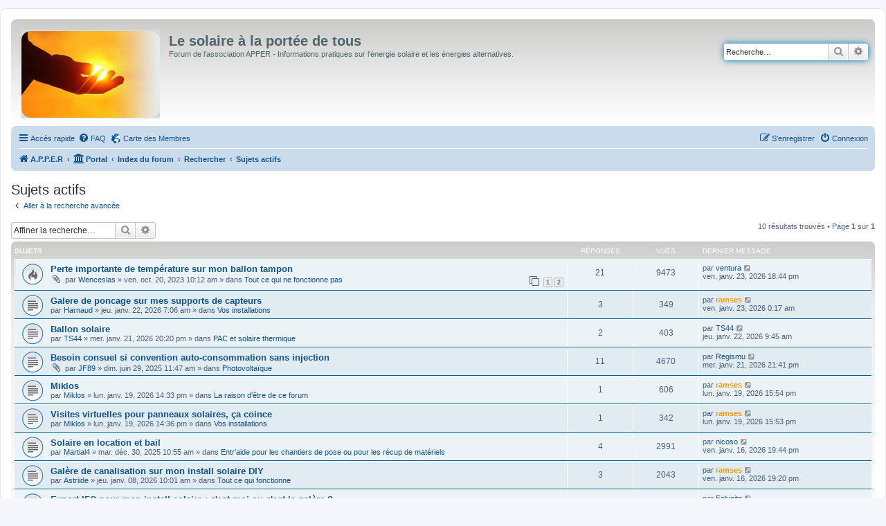

--- FILE ---
content_type: text/html; charset=UTF-8
request_url: http://forum.apper-solaire.org/search.php?search_id=active_topics&sid=93d9dd1935664247aeaa2f0c21686a16
body_size: 8016
content:
<!DOCTYPE html>
<html dir="ltr" lang="fr">
<head>
<meta charset="utf-8" />
<meta http-equiv="X-UA-Compatible" content="IE=edge">
<meta name="viewport" content="width=device-width, initial-scale=1" />

<title>Le solaire à la portée de tous - Sujets actifs</title>

	<link rel="alternate" type="application/atom+xml" title="Flux - Le solaire à la portée de tous" href="/app.php/feed?sid=223222973b54f708a56af04a0c850e51">							

<!--
	phpBB style name: prosilver
	Based on style:   prosilver (this is the default phpBB3 style)
	Original author:  Tom Beddard ( http://www.subBlue.com/ )
	Modified by:
-->

<link href="./assets/css/font-awesome.min.css?assets_version=104" rel="stylesheet">
<link href="./styles/prosilver/theme/stylesheet.css?assets_version=104" rel="stylesheet">
<link href="./styles/prosilver/theme/fr/stylesheet.css?assets_version=104" rel="stylesheet">




<!--[if lte IE 9]>
	<link href="./styles/prosilver/theme/tweaks.css?assets_version=104" rel="stylesheet">
<![endif]-->



<link href="./ext/cartedesmembres/cdm/styles/prosilver/theme/cdm_common.css?assets_version=104" rel="stylesheet" media="screen" />



</head>
<body id="phpbb" class="nojs notouch section-search ltr ">


<div id="wrap" class="wrap">
	<a id="top" class="top-anchor" accesskey="t"></a>
	<div id="page-header">
		<div class="headerbar" role="banner">
					<div class="inner">

			<div id="site-description" class="site-description">
		<a id="logo" class="logo" href="https://apper-solaire.org" title="A.P.P.E.R">
					<span class="site_logo"></span>
				</a>
				<h1>Le solaire à la portée de tous</h1>
				<p>Forum de l'association APPER - Informations pratiques sur l'énergie solaire et les énergies alternatives.</p>
				<p class="skiplink"><a href="#start_here">Vers le contenu</a></p>
			</div>

									<div id="search-box" class="search-box search-header" role="search">
				<form action="./search.php?sid=223222973b54f708a56af04a0c850e51" method="get" id="search">
				<fieldset>
					<input name="keywords" id="keywords" type="search" maxlength="128" title="Recherche par mots-clés" class="inputbox search tiny" size="20" value="" placeholder="Recherche…" />
					<button class="button button-search" type="submit" title="Rechercher">
						<i class="icon fa-search fa-fw" aria-hidden="true"></i><span class="sr-only">Rechercher</span>
					</button>
					<a href="./search.php?sid=223222973b54f708a56af04a0c850e51" class="button button-search-end" title="Recherche avancée">
						<i class="icon fa-cog fa-fw" aria-hidden="true"></i><span class="sr-only">Recherche avancée</span>
					</a>
					<input type="hidden" name="sid" value="223222973b54f708a56af04a0c850e51" />

				</fieldset>
				</form>
			</div>
						
			</div>
					</div>
				<div class="navbar" role="navigation">
	<div class="inner">

	<ul id="nav-main" class="nav-main linklist" role="menubar">

		<li id="quick-links" class="quick-links dropdown-container responsive-menu" data-skip-responsive="true">
			<a href="#" class="dropdown-trigger">
				<i class="icon fa-bars fa-fw" aria-hidden="true"></i><span>Accès rapide</span>
			</a>
			<div class="dropdown">
				<div class="pointer"><div class="pointer-inner"></div></div>
				<ul class="dropdown-contents" role="menu">
					
											<li class="separator"></li>
																									<li>
								<a href="./search.php?search_id=unanswered&amp;sid=223222973b54f708a56af04a0c850e51" role="menuitem">
									<i class="icon fa-file-o fa-fw icon-gray" aria-hidden="true"></i><span>Sujets sans réponse</span>
								</a>
							</li>
							<li>
								<a href="./search.php?search_id=active_topics&amp;sid=223222973b54f708a56af04a0c850e51" role="menuitem">
									<i class="icon fa-file-o fa-fw icon-blue" aria-hidden="true"></i><span>Sujets actifs</span>
								</a>
							</li>
							<li class="separator"></li>
							<li>
								<a href="./search.php?sid=223222973b54f708a56af04a0c850e51" role="menuitem">
									<i class="icon fa-search fa-fw" aria-hidden="true"></i><span>Rechercher</span>
								</a>
							</li>
					
										<li class="separator"></li>

									</ul>
			</div>
		</li>

				<li data-skip-responsive="true">
			<a href="/app.php/help/faq?sid=223222973b54f708a56af04a0c850e51" rel="help" title="Foire aux questions (Questions posées fréquemment)" role="menuitem">
				<i class="icon fa-question-circle fa-fw" aria-hidden="true"></i><span>FAQ</span>
			</a>
		</li>
			<li class="small-icon icon-cdm no-bulletin"><a href="http://www.carte-des-membres.com/en/apper-solaire/" title="Carte des Membres" role="menuitem">Carte des Membres</a></li>				
			<li class="rightside"  data-skip-responsive="true">
			<a href="./ucp.php?mode=login&amp;redirect=search.php%3Fsearch_id%3Dactive_topics&amp;sid=223222973b54f708a56af04a0c850e51" title="Connexion" accesskey="x" role="menuitem">
				<i class="icon fa-power-off fa-fw" aria-hidden="true"></i><span>Connexion</span>
			</a>
		</li>
					<li class="rightside" data-skip-responsive="true">
				<a href="./ucp.php?mode=register&amp;sid=223222973b54f708a56af04a0c850e51" role="menuitem">
					<i class="icon fa-pencil-square-o  fa-fw" aria-hidden="true"></i><span>S’enregistrer</span>
				</a>
			</li>
						</ul>

	<ul id="nav-breadcrumbs" class="nav-breadcrumbs linklist navlinks" role="menubar">
								<li class="breadcrumbs" itemscope itemtype="http://schema.org/BreadcrumbList">
							<span class="crumb"  itemtype="http://schema.org/ListItem" itemprop="itemListElement" itemscope><a href="https://apper-solaire.org" itemtype="https://schema.org/Thing" itemscope itemprop="item" data-navbar-reference="home"><i class="icon fa-home fa-fw" aria-hidden="true"></i><span itemprop="name">A.P.P.E.R</span></a><meta itemprop="position" content="1" /></span>
						<span class="crumb"><a href="/app.php/portal?sid=223222973b54f708a56af04a0c850e51" data-navbar-reference="portal"><i class="icon fa-university fa-fw" aria-hidden="true"></i><span>Portal</span></a></span>				<span class="crumb"  itemtype="http://schema.org/ListItem" itemprop="itemListElement" itemscope><a href="./index.php?sid=223222973b54f708a56af04a0c850e51" itemtype="https://schema.org/Thing" itemscope itemprop="item" accesskey="h" data-navbar-reference="index"><span itemprop="name">Index du forum</span></a><meta itemprop="position" content="2" /></span>

																			<span class="crumb"  itemtype="http://schema.org/ListItem" itemprop="itemListElement" itemscope><a href="./search.php?sid=223222973b54f708a56af04a0c850e51" itemtype="https://schema.org/Thing" itemscope itemprop="item"><span itemprop="name">Rechercher</span></a><meta itemprop="position" content="3" /></span>
																							<span class="crumb"  itemtype="http://schema.org/ListItem" itemprop="itemListElement" itemscope><a href="./search.php?search_id=active_topics&amp;sid=223222973b54f708a56af04a0c850e51" itemtype="https://schema.org/Thing" itemscope itemprop="item"><span itemprop="name">Sujets actifs</span></a><meta itemprop="position" content="4" /></span>
												</li>
		
					<li class="rightside responsive-search">
				<a href="./search.php?sid=223222973b54f708a56af04a0c850e51" title="Voir les options de recherche avancée" role="menuitem">
					<i class="icon fa-search fa-fw" aria-hidden="true"></i><span class="sr-only">Rechercher</span>
				</a>
			</li>
			</ul>

	</div>
</div>
	</div>

	
	<a id="start_here" class="anchor"></a>
	<div id="page-body" class="page-body" role="main">
		
		

<h2 class="searchresults-title">Sujets actifs</h2>

	<p class="advanced-search-link">
		<a class="arrow-left" href="./search.php?sid=223222973b54f708a56af04a0c850e51" title="Recherche avancée">
			<i class="icon fa-angle-left fa-fw icon-black" aria-hidden="true"></i><span>Aller à la recherche avancée</span>
		</a>
	</p>


	<div class="action-bar bar-top">

			<div class="search-box" role="search">
			<form method="post" action="./search.php?st=14&amp;sk=t&amp;sd=d&amp;sr=topics&amp;sid=223222973b54f708a56af04a0c850e51&amp;search_id=active_topics">
			<fieldset>
				<input class="inputbox search tiny" type="search" name="add_keywords" id="add_keywords" value="" placeholder="Affiner la recherche…" />
				<button class="button button-search" type="submit" title="Rechercher">
					<i class="icon fa-search fa-fw" aria-hidden="true"></i><span class="sr-only">Rechercher</span>
				</button>
				<a href="./search.php?sid=223222973b54f708a56af04a0c850e51" class="button button-search-end" title="Recherche avancée">
					<i class="icon fa-cog fa-fw" aria-hidden="true"></i><span class="sr-only">Recherche avancée</span>
				</a>
			</fieldset>
			</form>
		</div>
	
		
		<div class="pagination">
						10 résultats trouvés
							 &bull; Page <strong>1</strong> sur <strong>1</strong>
					</div>
	</div>


		<div class="forumbg">

		<div class="inner">
		<ul class="topiclist">
			<li class="header">
				<dl class="row-item">
					<dt><div class="list-inner">Sujets</div></dt>
					<dd class="posts">Réponses</dd>
					<dd class="views">Vues</dd>
					<dd class="lastpost"><span>Dernier message</span></dd>
				</dl>
			</li>
		</ul>
		<ul class="topiclist topics">

								<li class="row bg1">
				<dl class="row-item topic_read_hot">
					<dt title="Aucun nouveau message non-lu dans ce sujet.">
												<div class="list-inner">
																					<a href="./viewtopic.php?f=52&amp;t=11275&amp;sid=223222973b54f708a56af04a0c850e51" class="topictitle">Perte importante de température sur mon ballon tampon</a>
																												<br />
							
															<div class="responsive-show" style="display: none;">
									Dernier message par <a href="./memberlist.php?mode=viewprofile&amp;u=7114&amp;sid=223222973b54f708a56af04a0c850e51" class="username">ventura</a> &laquo; <a href="./viewtopic.php?f=52&amp;t=11275&amp;p=152639&amp;sid=223222973b54f708a56af04a0c850e51#p152639" title="Aller au dernier message"><time datetime="2026-01-23T16:44:34+00:00">ven. janv. 23, 2026 18:44 pm</time></a>
									<br />Posté dans <a href="./viewforum.php?f=52&amp;sid=223222973b54f708a56af04a0c850e51">Tout ce qui ne fonctionne pas</a>
								</div>
							<span class="responsive-show left-box" style="display: none;">Réponses : <strong>21</strong></span>							
							<div class="responsive-hide left-box">
																<i class="icon fa-paperclip fa-fw" aria-hidden="true"></i>																par <a href="./memberlist.php?mode=viewprofile&amp;u=11538&amp;sid=223222973b54f708a56af04a0c850e51" class="username">Wenceslas</a> &raquo; <time datetime="2023-10-20T08:12:55+00:00">ven. oct. 20, 2023 10:12 am</time> &raquo; dans <a href="./viewforum.php?f=52&amp;sid=223222973b54f708a56af04a0c850e51">Tout ce qui ne fonctionne pas</a>
															</div>

														<div class="pagination">
								<span><i class="icon fa-clone fa-fw" aria-hidden="true"></i></span>
								<ul>
																	<li><a class="button" href="./viewtopic.php?f=52&amp;t=11275&amp;sid=223222973b54f708a56af04a0c850e51">1</a></li>
																										<li><a class="button" href="./viewtopic.php?f=52&amp;t=11275&amp;sid=223222973b54f708a56af04a0c850e51&amp;start=15">2</a></li>
																																																			</ul>
							</div>
							
													</div>
					</dt>
					<dd class="posts">21 <dfn>Réponses</dfn></dd>
					<dd class="views">9473 <dfn>Vues</dfn></dd>
					<dd class="lastpost">
						<span><dfn>Dernier message </dfn>par <a href="./memberlist.php?mode=viewprofile&amp;u=7114&amp;sid=223222973b54f708a56af04a0c850e51" class="username">ventura</a>															<a href="./viewtopic.php?f=52&amp;t=11275&amp;p=152639&amp;sid=223222973b54f708a56af04a0c850e51#p152639" title="Aller au dernier message">
									<i class="icon fa-external-link-square fa-fw icon-lightgray icon-md" aria-hidden="true"></i><span class="sr-only"></span>
								</a>
														<br /><time datetime="2026-01-23T16:44:34+00:00">ven. janv. 23, 2026 18:44 pm</time>
						</span>
					</dd>
				</dl>
			</li>
											<li class="row bg2">
				<dl class="row-item topic_read">
					<dt title="Aucun nouveau message non-lu dans ce sujet.">
												<div class="list-inner">
																					<a href="./viewtopic.php?f=41&amp;t=11916&amp;sid=223222973b54f708a56af04a0c850e51" class="topictitle">Galere de poncage sur mes supports de capteurs</a>
																												<br />
							
															<div class="responsive-show" style="display: none;">
									Dernier message par <a href="./memberlist.php?mode=viewprofile&amp;u=2023&amp;sid=223222973b54f708a56af04a0c850e51" style="color: #FF9900;" class="username-coloured">ramses</a> &laquo; <a href="./viewtopic.php?f=41&amp;t=11916&amp;p=152635&amp;sid=223222973b54f708a56af04a0c850e51#p152635" title="Aller au dernier message"><time datetime="2026-01-22T22:17:13+00:00">ven. janv. 23, 2026 0:17 am</time></a>
									<br />Posté dans <a href="./viewforum.php?f=41&amp;sid=223222973b54f708a56af04a0c850e51">Vos installations</a>
								</div>
							<span class="responsive-show left-box" style="display: none;">Réponses : <strong>3</strong></span>							
							<div class="responsive-hide left-box">
																																par <a href="./memberlist.php?mode=viewprofile&amp;u=12730&amp;sid=223222973b54f708a56af04a0c850e51" class="username">Harnaud</a> &raquo; <time datetime="2026-01-22T05:06:19+00:00">jeu. janv. 22, 2026 7:06 am</time> &raquo; dans <a href="./viewforum.php?f=41&amp;sid=223222973b54f708a56af04a0c850e51">Vos installations</a>
															</div>

							
													</div>
					</dt>
					<dd class="posts">3 <dfn>Réponses</dfn></dd>
					<dd class="views">349 <dfn>Vues</dfn></dd>
					<dd class="lastpost">
						<span><dfn>Dernier message </dfn>par <a href="./memberlist.php?mode=viewprofile&amp;u=2023&amp;sid=223222973b54f708a56af04a0c850e51" style="color: #FF9900;" class="username-coloured">ramses</a>															<a href="./viewtopic.php?f=41&amp;t=11916&amp;p=152635&amp;sid=223222973b54f708a56af04a0c850e51#p152635" title="Aller au dernier message">
									<i class="icon fa-external-link-square fa-fw icon-lightgray icon-md" aria-hidden="true"></i><span class="sr-only"></span>
								</a>
														<br /><time datetime="2026-01-22T22:17:13+00:00">ven. janv. 23, 2026 0:17 am</time>
						</span>
					</dd>
				</dl>
			</li>
											<li class="row bg1">
				<dl class="row-item topic_read">
					<dt title="Aucun nouveau message non-lu dans ce sujet.">
												<div class="list-inner">
																					<a href="./viewtopic.php?f=71&amp;t=11914&amp;sid=223222973b54f708a56af04a0c850e51" class="topictitle">Ballon solaire</a>
																												<br />
							
															<div class="responsive-show" style="display: none;">
									Dernier message par <a href="./memberlist.php?mode=viewprofile&amp;u=7693&amp;sid=223222973b54f708a56af04a0c850e51" class="username">TS44</a> &laquo; <a href="./viewtopic.php?f=71&amp;t=11914&amp;p=152631&amp;sid=223222973b54f708a56af04a0c850e51#p152631" title="Aller au dernier message"><time datetime="2026-01-22T07:45:14+00:00">jeu. janv. 22, 2026 9:45 am</time></a>
									<br />Posté dans <a href="./viewforum.php?f=71&amp;sid=223222973b54f708a56af04a0c850e51">PAC et solaire thermique</a>
								</div>
							<span class="responsive-show left-box" style="display: none;">Réponses : <strong>2</strong></span>							
							<div class="responsive-hide left-box">
																																par <a href="./memberlist.php?mode=viewprofile&amp;u=7693&amp;sid=223222973b54f708a56af04a0c850e51" class="username">TS44</a> &raquo; <time datetime="2026-01-21T18:20:47+00:00">mer. janv. 21, 2026 20:20 pm</time> &raquo; dans <a href="./viewforum.php?f=71&amp;sid=223222973b54f708a56af04a0c850e51">PAC et solaire thermique</a>
															</div>

							
													</div>
					</dt>
					<dd class="posts">2 <dfn>Réponses</dfn></dd>
					<dd class="views">403 <dfn>Vues</dfn></dd>
					<dd class="lastpost">
						<span><dfn>Dernier message </dfn>par <a href="./memberlist.php?mode=viewprofile&amp;u=7693&amp;sid=223222973b54f708a56af04a0c850e51" class="username">TS44</a>															<a href="./viewtopic.php?f=71&amp;t=11914&amp;p=152631&amp;sid=223222973b54f708a56af04a0c850e51#p152631" title="Aller au dernier message">
									<i class="icon fa-external-link-square fa-fw icon-lightgray icon-md" aria-hidden="true"></i><span class="sr-only"></span>
								</a>
														<br /><time datetime="2026-01-22T07:45:14+00:00">jeu. janv. 22, 2026 9:45 am</time>
						</span>
					</dd>
				</dl>
			</li>
											<li class="row bg2">
				<dl class="row-item topic_read">
					<dt title="Aucun nouveau message non-lu dans ce sujet.">
												<div class="list-inner">
																					<a href="./viewtopic.php?f=16&amp;t=11758&amp;sid=223222973b54f708a56af04a0c850e51" class="topictitle">Besoin consuel si convention auto-consommation sans injection</a>
																												<br />
							
															<div class="responsive-show" style="display: none;">
									Dernier message par <a href="./memberlist.php?mode=viewprofile&amp;u=7046&amp;sid=223222973b54f708a56af04a0c850e51" class="username">Regismu</a> &laquo; <a href="./viewtopic.php?f=16&amp;t=11758&amp;p=152626&amp;sid=223222973b54f708a56af04a0c850e51#p152626" title="Aller au dernier message"><time datetime="2026-01-21T19:41:48+00:00">mer. janv. 21, 2026 21:41 pm</time></a>
									<br />Posté dans <a href="./viewforum.php?f=16&amp;sid=223222973b54f708a56af04a0c850e51">Photovoltaïque</a>
								</div>
							<span class="responsive-show left-box" style="display: none;">Réponses : <strong>11</strong></span>							
							<div class="responsive-hide left-box">
																<i class="icon fa-paperclip fa-fw" aria-hidden="true"></i>																par <a href="./memberlist.php?mode=viewprofile&amp;u=7139&amp;sid=223222973b54f708a56af04a0c850e51" class="username">JF89</a> &raquo; <time datetime="2025-06-29T09:47:11+00:00">dim. juin 29, 2025 11:47 am</time> &raquo; dans <a href="./viewforum.php?f=16&amp;sid=223222973b54f708a56af04a0c850e51">Photovoltaïque</a>
															</div>

							
													</div>
					</dt>
					<dd class="posts">11 <dfn>Réponses</dfn></dd>
					<dd class="views">4670 <dfn>Vues</dfn></dd>
					<dd class="lastpost">
						<span><dfn>Dernier message </dfn>par <a href="./memberlist.php?mode=viewprofile&amp;u=7046&amp;sid=223222973b54f708a56af04a0c850e51" class="username">Regismu</a>															<a href="./viewtopic.php?f=16&amp;t=11758&amp;p=152626&amp;sid=223222973b54f708a56af04a0c850e51#p152626" title="Aller au dernier message">
									<i class="icon fa-external-link-square fa-fw icon-lightgray icon-md" aria-hidden="true"></i><span class="sr-only"></span>
								</a>
														<br /><time datetime="2026-01-21T19:41:48+00:00">mer. janv. 21, 2026 21:41 pm</time>
						</span>
					</dd>
				</dl>
			</li>
											<li class="row bg1">
				<dl class="row-item topic_read">
					<dt title="Aucun nouveau message non-lu dans ce sujet.">
												<div class="list-inner">
																					<a href="./viewtopic.php?f=9&amp;t=11910&amp;sid=223222973b54f708a56af04a0c850e51" class="topictitle">Miklos</a>
																												<br />
							
															<div class="responsive-show" style="display: none;">
									Dernier message par <a href="./memberlist.php?mode=viewprofile&amp;u=2023&amp;sid=223222973b54f708a56af04a0c850e51" style="color: #FF9900;" class="username-coloured">ramses</a> &laquo; <a href="./viewtopic.php?f=9&amp;t=11910&amp;p=152620&amp;sid=223222973b54f708a56af04a0c850e51#p152620" title="Aller au dernier message"><time datetime="2026-01-19T13:54:49+00:00">lun. janv. 19, 2026 15:54 pm</time></a>
									<br />Posté dans <a href="./viewforum.php?f=9&amp;sid=223222973b54f708a56af04a0c850e51">La raison d'être de ce forum</a>
								</div>
							<span class="responsive-show left-box" style="display: none;">Réponses : <strong>1</strong></span>							
							<div class="responsive-hide left-box">
																																par <a href="./memberlist.php?mode=viewprofile&amp;u=12727&amp;sid=223222973b54f708a56af04a0c850e51" class="username">Miklos</a> &raquo; <time datetime="2026-01-19T12:33:33+00:00">lun. janv. 19, 2026 14:33 pm</time> &raquo; dans <a href="./viewforum.php?f=9&amp;sid=223222973b54f708a56af04a0c850e51">La raison d'être de ce forum</a>
															</div>

							
													</div>
					</dt>
					<dd class="posts">1 <dfn>Réponses</dfn></dd>
					<dd class="views">606 <dfn>Vues</dfn></dd>
					<dd class="lastpost">
						<span><dfn>Dernier message </dfn>par <a href="./memberlist.php?mode=viewprofile&amp;u=2023&amp;sid=223222973b54f708a56af04a0c850e51" style="color: #FF9900;" class="username-coloured">ramses</a>															<a href="./viewtopic.php?f=9&amp;t=11910&amp;p=152620&amp;sid=223222973b54f708a56af04a0c850e51#p152620" title="Aller au dernier message">
									<i class="icon fa-external-link-square fa-fw icon-lightgray icon-md" aria-hidden="true"></i><span class="sr-only"></span>
								</a>
														<br /><time datetime="2026-01-19T13:54:49+00:00">lun. janv. 19, 2026 15:54 pm</time>
						</span>
					</dd>
				</dl>
			</li>
											<li class="row bg2">
				<dl class="row-item topic_read">
					<dt title="Aucun nouveau message non-lu dans ce sujet.">
												<div class="list-inner">
																					<a href="./viewtopic.php?f=41&amp;t=11911&amp;sid=223222973b54f708a56af04a0c850e51" class="topictitle">Visites virtuelles pour panneaux solaires, ça coince</a>
																												<br />
							
															<div class="responsive-show" style="display: none;">
									Dernier message par <a href="./memberlist.php?mode=viewprofile&amp;u=2023&amp;sid=223222973b54f708a56af04a0c850e51" style="color: #FF9900;" class="username-coloured">ramses</a> &laquo; <a href="./viewtopic.php?f=41&amp;t=11911&amp;p=152619&amp;sid=223222973b54f708a56af04a0c850e51#p152619" title="Aller au dernier message"><time datetime="2026-01-19T13:53:10+00:00">lun. janv. 19, 2026 15:53 pm</time></a>
									<br />Posté dans <a href="./viewforum.php?f=41&amp;sid=223222973b54f708a56af04a0c850e51">Vos installations</a>
								</div>
							<span class="responsive-show left-box" style="display: none;">Réponses : <strong>1</strong></span>							
							<div class="responsive-hide left-box">
																																par <a href="./memberlist.php?mode=viewprofile&amp;u=12727&amp;sid=223222973b54f708a56af04a0c850e51" class="username">Miklos</a> &raquo; <time datetime="2026-01-19T12:36:53+00:00">lun. janv. 19, 2026 14:36 pm</time> &raquo; dans <a href="./viewforum.php?f=41&amp;sid=223222973b54f708a56af04a0c850e51">Vos installations</a>
															</div>

							
													</div>
					</dt>
					<dd class="posts">1 <dfn>Réponses</dfn></dd>
					<dd class="views">342 <dfn>Vues</dfn></dd>
					<dd class="lastpost">
						<span><dfn>Dernier message </dfn>par <a href="./memberlist.php?mode=viewprofile&amp;u=2023&amp;sid=223222973b54f708a56af04a0c850e51" style="color: #FF9900;" class="username-coloured">ramses</a>															<a href="./viewtopic.php?f=41&amp;t=11911&amp;p=152619&amp;sid=223222973b54f708a56af04a0c850e51#p152619" title="Aller au dernier message">
									<i class="icon fa-external-link-square fa-fw icon-lightgray icon-md" aria-hidden="true"></i><span class="sr-only"></span>
								</a>
														<br /><time datetime="2026-01-19T13:53:10+00:00">lun. janv. 19, 2026 15:53 pm</time>
						</span>
					</dd>
				</dl>
			</li>
											<li class="row bg1">
				<dl class="row-item topic_read">
					<dt title="Aucun nouveau message non-lu dans ce sujet.">
												<div class="list-inner">
																					<a href="./viewtopic.php?f=56&amp;t=11897&amp;sid=223222973b54f708a56af04a0c850e51" class="topictitle">Solaire en location et bail</a>
																												<br />
							
															<div class="responsive-show" style="display: none;">
									Dernier message par <a href="./memberlist.php?mode=viewprofile&amp;u=5324&amp;sid=223222973b54f708a56af04a0c850e51" class="username">nicoso</a> &laquo; <a href="./viewtopic.php?f=56&amp;t=11897&amp;p=152615&amp;sid=223222973b54f708a56af04a0c850e51#p152615" title="Aller au dernier message"><time datetime="2026-01-16T17:44:27+00:00">ven. janv. 16, 2026 19:44 pm</time></a>
									<br />Posté dans <a href="./viewforum.php?f=56&amp;sid=223222973b54f708a56af04a0c850e51">Entr'aide pour les chantiers de pose ou pour les récup de matériels</a>
								</div>
							<span class="responsive-show left-box" style="display: none;">Réponses : <strong>4</strong></span>							
							<div class="responsive-hide left-box">
																																par <a href="./memberlist.php?mode=viewprofile&amp;u=12392&amp;sid=223222973b54f708a56af04a0c850e51" class="username">Martial4</a> &raquo; <time datetime="2025-12-30T08:55:48+00:00">mar. déc. 30, 2025 10:55 am</time> &raquo; dans <a href="./viewforum.php?f=56&amp;sid=223222973b54f708a56af04a0c850e51">Entr'aide pour les chantiers de pose ou pour les récup de matériels</a>
															</div>

							
													</div>
					</dt>
					<dd class="posts">4 <dfn>Réponses</dfn></dd>
					<dd class="views">2991 <dfn>Vues</dfn></dd>
					<dd class="lastpost">
						<span><dfn>Dernier message </dfn>par <a href="./memberlist.php?mode=viewprofile&amp;u=5324&amp;sid=223222973b54f708a56af04a0c850e51" class="username">nicoso</a>															<a href="./viewtopic.php?f=56&amp;t=11897&amp;p=152615&amp;sid=223222973b54f708a56af04a0c850e51#p152615" title="Aller au dernier message">
									<i class="icon fa-external-link-square fa-fw icon-lightgray icon-md" aria-hidden="true"></i><span class="sr-only"></span>
								</a>
														<br /><time datetime="2026-01-16T17:44:27+00:00">ven. janv. 16, 2026 19:44 pm</time>
						</span>
					</dd>
				</dl>
			</li>
											<li class="row bg2">
				<dl class="row-item topic_read">
					<dt title="Aucun nouveau message non-lu dans ce sujet.">
												<div class="list-inner">
																					<a href="./viewtopic.php?f=53&amp;t=11906&amp;sid=223222973b54f708a56af04a0c850e51" class="topictitle">Galère de canalisation sur mon install solaire DIY</a>
																												<br />
							
															<div class="responsive-show" style="display: none;">
									Dernier message par <a href="./memberlist.php?mode=viewprofile&amp;u=2023&amp;sid=223222973b54f708a56af04a0c850e51" style="color: #FF9900;" class="username-coloured">ramses</a> &laquo; <a href="./viewtopic.php?f=53&amp;t=11906&amp;p=152614&amp;sid=223222973b54f708a56af04a0c850e51#p152614" title="Aller au dernier message"><time datetime="2026-01-16T17:20:52+00:00">ven. janv. 16, 2026 19:20 pm</time></a>
									<br />Posté dans <a href="./viewforum.php?f=53&amp;sid=223222973b54f708a56af04a0c850e51">Tout ce qui fonctionne</a>
								</div>
							<span class="responsive-show left-box" style="display: none;">Réponses : <strong>3</strong></span>							
							<div class="responsive-hide left-box">
																																par <a href="./memberlist.php?mode=viewprofile&amp;u=12721&amp;sid=223222973b54f708a56af04a0c850e51" class="username">Astriide</a> &raquo; <time datetime="2026-01-08T08:01:16+00:00">jeu. janv. 08, 2026 10:01 am</time> &raquo; dans <a href="./viewforum.php?f=53&amp;sid=223222973b54f708a56af04a0c850e51">Tout ce qui fonctionne</a>
															</div>

							
													</div>
					</dt>
					<dd class="posts">3 <dfn>Réponses</dfn></dd>
					<dd class="views">2043 <dfn>Vues</dfn></dd>
					<dd class="lastpost">
						<span><dfn>Dernier message </dfn>par <a href="./memberlist.php?mode=viewprofile&amp;u=2023&amp;sid=223222973b54f708a56af04a0c850e51" style="color: #FF9900;" class="username-coloured">ramses</a>															<a href="./viewtopic.php?f=53&amp;t=11906&amp;p=152614&amp;sid=223222973b54f708a56af04a0c850e51#p152614" title="Aller au dernier message">
									<i class="icon fa-external-link-square fa-fw icon-lightgray icon-md" aria-hidden="true"></i><span class="sr-only"></span>
								</a>
														<br /><time datetime="2026-01-16T17:20:52+00:00">ven. janv. 16, 2026 19:20 pm</time>
						</span>
					</dd>
				</dl>
			</li>
											<li class="row bg1">
				<dl class="row-item topic_read">
					<dt title="Aucun nouveau message non-lu dans ce sujet.">
												<div class="list-inner">
																					<a href="./viewtopic.php?f=41&amp;t=11903&amp;sid=223222973b54f708a56af04a0c850e51" class="topictitle">Export IFC pour mon install solaire : c'est moi ou c'est la galère ?</a>
																												<br />
							
															<div class="responsive-show" style="display: none;">
									Dernier message par <a href="./memberlist.php?mode=viewprofile&amp;u=12718&amp;sid=223222973b54f708a56af04a0c850e51" class="username">Felycite</a> &laquo; <a href="./viewtopic.php?f=41&amp;t=11903&amp;p=152611&amp;sid=223222973b54f708a56af04a0c850e51#p152611" title="Aller au dernier message"><time datetime="2026-01-15T12:18:33+00:00">jeu. janv. 15, 2026 14:18 pm</time></a>
									<br />Posté dans <a href="./viewforum.php?f=41&amp;sid=223222973b54f708a56af04a0c850e51">Vos installations</a>
								</div>
							<span class="responsive-show left-box" style="display: none;">Réponses : <strong>2</strong></span>							
							<div class="responsive-hide left-box">
																																par <a href="./memberlist.php?mode=viewprofile&amp;u=12718&amp;sid=223222973b54f708a56af04a0c850e51" class="username">Felycite</a> &raquo; <time datetime="2026-01-07T06:00:51+00:00">mer. janv. 07, 2026 8:00 am</time> &raquo; dans <a href="./viewforum.php?f=41&amp;sid=223222973b54f708a56af04a0c850e51">Vos installations</a>
															</div>

							
													</div>
					</dt>
					<dd class="posts">2 <dfn>Réponses</dfn></dd>
					<dd class="views">1673 <dfn>Vues</dfn></dd>
					<dd class="lastpost">
						<span><dfn>Dernier message </dfn>par <a href="./memberlist.php?mode=viewprofile&amp;u=12718&amp;sid=223222973b54f708a56af04a0c850e51" class="username">Felycite</a>															<a href="./viewtopic.php?f=41&amp;t=11903&amp;p=152611&amp;sid=223222973b54f708a56af04a0c850e51#p152611" title="Aller au dernier message">
									<i class="icon fa-external-link-square fa-fw icon-lightgray icon-md" aria-hidden="true"></i><span class="sr-only"></span>
								</a>
														<br /><time datetime="2026-01-15T12:18:33+00:00">jeu. janv. 15, 2026 14:18 pm</time>
						</span>
					</dd>
				</dl>
			</li>
											<li class="row bg2">
				<dl class="row-item topic_read_hot">
					<dt title="Aucun nouveau message non-lu dans ce sujet.">
												<div class="list-inner">
																					<a href="./viewtopic.php?f=27&amp;t=7186&amp;sid=223222973b54f708a56af04a0c850e51" class="topictitle">Plancher mince, économique, sans inertie, auto construction</a>
																												<br />
							
															<div class="responsive-show" style="display: none;">
									Dernier message par <a href="./memberlist.php?mode=viewprofile&amp;u=2586&amp;sid=223222973b54f708a56af04a0c850e51" class="username">lebritish</a> &laquo; <a href="./viewtopic.php?f=27&amp;t=7186&amp;p=152609&amp;sid=223222973b54f708a56af04a0c850e51#p152609" title="Aller au dernier message"><time datetime="2026-01-13T19:37:12+00:00">mar. janv. 13, 2026 21:37 pm</time></a>
									<br />Posté dans <a href="./viewforum.php?f=27&amp;sid=223222973b54f708a56af04a0c850e51">Planchers chauffants, PSD, murs chauffants</a>
								</div>
							<span class="responsive-show left-box" style="display: none;">Réponses : <strong>168</strong></span>							
							<div class="responsive-hide left-box">
																<i class="icon fa-paperclip fa-fw" aria-hidden="true"></i>																par <a href="./memberlist.php?mode=viewprofile&amp;u=6844&amp;sid=223222973b54f708a56af04a0c850e51" class="username">ptitmec</a> &raquo; <time datetime="2012-11-16T18:32:58+00:00">ven. nov. 16, 2012 20:32 pm</time> &raquo; dans <a href="./viewforum.php?f=27&amp;sid=223222973b54f708a56af04a0c850e51">Planchers chauffants, PSD, murs chauffants</a>
															</div>

														<div class="pagination">
								<span><i class="icon fa-clone fa-fw" aria-hidden="true"></i></span>
								<ul>
																	<li><a class="button" href="./viewtopic.php?f=27&amp;t=7186&amp;sid=223222973b54f708a56af04a0c850e51">1</a></li>
																										<li class="ellipsis"><span>…</span></li>
																										<li><a class="button" href="./viewtopic.php?f=27&amp;t=7186&amp;sid=223222973b54f708a56af04a0c850e51&amp;start=105">8</a></li>
																										<li><a class="button" href="./viewtopic.php?f=27&amp;t=7186&amp;sid=223222973b54f708a56af04a0c850e51&amp;start=120">9</a></li>
																										<li><a class="button" href="./viewtopic.php?f=27&amp;t=7186&amp;sid=223222973b54f708a56af04a0c850e51&amp;start=135">10</a></li>
																										<li><a class="button" href="./viewtopic.php?f=27&amp;t=7186&amp;sid=223222973b54f708a56af04a0c850e51&amp;start=150">11</a></li>
																										<li><a class="button" href="./viewtopic.php?f=27&amp;t=7186&amp;sid=223222973b54f708a56af04a0c850e51&amp;start=165">12</a></li>
																																																			</ul>
							</div>
							
													</div>
					</dt>
					<dd class="posts">168 <dfn>Réponses</dfn></dd>
					<dd class="views">184527 <dfn>Vues</dfn></dd>
					<dd class="lastpost">
						<span><dfn>Dernier message </dfn>par <a href="./memberlist.php?mode=viewprofile&amp;u=2586&amp;sid=223222973b54f708a56af04a0c850e51" class="username">lebritish</a>															<a href="./viewtopic.php?f=27&amp;t=7186&amp;p=152609&amp;sid=223222973b54f708a56af04a0c850e51#p152609" title="Aller au dernier message">
									<i class="icon fa-external-link-square fa-fw icon-lightgray icon-md" aria-hidden="true"></i><span class="sr-only"></span>
								</a>
														<br /><time datetime="2026-01-13T19:37:12+00:00">mar. janv. 13, 2026 21:37 pm</time>
						</span>
					</dd>
				</dl>
			</li>
							</ul>

		</div>
	</div>
	

<div class="action-bar bottom">
		<form method="post" action="./search.php?st=14&amp;sk=t&amp;sd=d&amp;sr=topics&amp;sid=223222973b54f708a56af04a0c850e51&amp;search_id=active_topics">
		<div class="dropdown-container dropdown-container-left dropdown-button-control sort-tools">
	<span title="Options d’affichage et de tri" class="button button-secondary dropdown-trigger dropdown-select">
		<i class="icon fa-sort-amount-asc fa-fw" aria-hidden="true"></i>
		<span class="caret"><i class="icon fa-sort-down fa-fw" aria-hidden="true"></i></span>
	</span>
	<div class="dropdown hidden">
		<div class="pointer"><div class="pointer-inner"></div></div>
		<div class="dropdown-contents">
			<fieldset class="display-options">
							<label>Afficher : <select name="st" id="st"><option value="0">Tous les résultats</option><option value="1">1 jour</option><option value="7">7 jours</option><option value="14" selected="selected">2 semaines</option><option value="30">1 mois</option><option value="90">3 mois</option><option value="180">6 mois</option><option value="365">1 an</option></select></label>
								<hr class="dashed" />
				<input type="submit" class="button2" name="sort" value="Aller" />
						</fieldset>
		</div>
	</div>
</div>
	</form>
		
	<div class="pagination">
		10 résultats trouvés
					 &bull; Page <strong>1</strong> sur <strong>1</strong>
			</div>
</div>


<div class="action-bar actions-jump">
		<p class="jumpbox-return">
		<a class="left-box arrow-left" href="./search.php?sid=223222973b54f708a56af04a0c850e51" title="Recherche avancée" accesskey="r">
			<i class="icon fa-angle-left fa-fw icon-black" aria-hidden="true"></i><span>Aller à la recherche avancée</span>
		</a>
	</p>
	
		<div class="jumpbox dropdown-container dropdown-container-right dropdown-up dropdown-left dropdown-button-control" id="jumpbox">
			<span title="Aller à" class="button button-secondary dropdown-trigger dropdown-select">
				<span>Aller à</span>
				<span class="caret"><i class="icon fa-sort-down fa-fw" aria-hidden="true"></i></span>
			</span>
		<div class="dropdown">
			<div class="pointer"><div class="pointer-inner"></div></div>
			<ul class="dropdown-contents">
																				<li><a href="./viewforum.php?f=97&amp;sid=223222973b54f708a56af04a0c850e51" class="jumpbox-cat-link"> <span> La vie du forum</span></a></li>
																<li><a href="./viewforum.php?f=9&amp;sid=223222973b54f708a56af04a0c850e51" class="jumpbox-sub-link"><span class="spacer"></span> <span>&#8627; &nbsp; La raison d'être de ce forum</span></a></li>
																<li><a href="./viewforum.php?f=11&amp;sid=223222973b54f708a56af04a0c850e51" class="jumpbox-sub-link"><span class="spacer"></span> <span>&#8627; &nbsp; Règlement, comment utiliser le forum</span></a></li>
																<li><a href="./viewforum.php?f=33&amp;sid=223222973b54f708a56af04a0c850e51" class="jumpbox-sub-link"><span class="spacer"></span> <span>&#8627; &nbsp; Pour les non-membres</span></a></li>
																<li><a href="./viewforum.php?f=10&amp;sid=223222973b54f708a56af04a0c850e51" class="jumpbox-sub-link"><span class="spacer"></span> <span>&#8627; &nbsp; Technique du forum : Informations, évolutions, tutoriels et problèmes du forum</span></a></li>
																<li><a href="./viewforum.php?f=112&amp;sid=223222973b54f708a56af04a0c850e51" class="jumpbox-sub-link"><span class="spacer"></span><span class="spacer"></span> <span>&#8627; &nbsp; informations</span></a></li>
																<li><a href="./viewforum.php?f=113&amp;sid=223222973b54f708a56af04a0c850e51" class="jumpbox-sub-link"><span class="spacer"></span><span class="spacer"></span> <span>&#8627; &nbsp; évolutions</span></a></li>
																<li><a href="./viewforum.php?f=114&amp;sid=223222973b54f708a56af04a0c850e51" class="jumpbox-sub-link"><span class="spacer"></span><span class="spacer"></span> <span>&#8627; &nbsp; tutoriels</span></a></li>
																<li><a href="./viewforum.php?f=42&amp;sid=223222973b54f708a56af04a0c850e51" class="jumpbox-sub-link"><span class="spacer"></span><span class="spacer"></span> <span>&#8627; &nbsp; Problèmes du forum</span></a></li>
																<li><a href="./viewforum.php?f=111&amp;sid=223222973b54f708a56af04a0c850e51" class="jumpbox-sub-link"><span class="spacer"></span><span class="spacer"></span><span class="spacer"></span> <span>&#8627; &nbsp; posts qui vont bientôt disparaitre</span></a></li>
																<li><a href="./viewforum.php?f=88&amp;sid=223222973b54f708a56af04a0c850e51" class="jumpbox-sub-link"><span class="spacer"></span> <span>&#8627; &nbsp; Mentions Légales</span></a></li>
																<li><a href="./viewforum.php?f=98&amp;sid=223222973b54f708a56af04a0c850e51" class="jumpbox-cat-link"> <span> Technique du Solaire Thermique</span></a></li>
																<li><a href="./viewforum.php?f=12&amp;sid=223222973b54f708a56af04a0c850e51" class="jumpbox-sub-link"><span class="spacer"></span> <span>&#8627; &nbsp; Capteurs plans</span></a></li>
																<li><a href="./viewforum.php?f=115&amp;sid=223222973b54f708a56af04a0c850e51" class="jumpbox-sub-link"><span class="spacer"></span><span class="spacer"></span> <span>&#8627; &nbsp; autoconstruction capteur plan</span></a></li>
																<li><a href="./viewforum.php?f=13&amp;sid=223222973b54f708a56af04a0c850e51" class="jumpbox-sub-link"><span class="spacer"></span> <span>&#8627; &nbsp; Capteurs sous vide</span></a></li>
																<li><a href="./viewforum.php?f=14&amp;sid=223222973b54f708a56af04a0c850e51" class="jumpbox-sub-link"><span class="spacer"></span> <span>&#8627; &nbsp; Ballon de stockage chauffage et/ou ECS</span></a></li>
																<li><a href="./viewforum.php?f=23&amp;sid=223222973b54f708a56af04a0c850e51" class="jumpbox-sub-link"><span class="spacer"></span> <span>&#8627; &nbsp; Ballon de stockage et réserves à eau morte</span></a></li>
																<li><a href="./viewforum.php?f=15&amp;sid=223222973b54f708a56af04a0c850e51" class="jumpbox-sub-link"><span class="spacer"></span> <span>&#8627; &nbsp; Matériel annexe</span></a></li>
																<li><a href="./viewforum.php?f=17&amp;sid=223222973b54f708a56af04a0c850e51" class="jumpbox-sub-link"><span class="spacer"></span> <span>&#8627; &nbsp; Régulation</span></a></li>
																<li><a href="./viewforum.php?f=90&amp;sid=223222973b54f708a56af04a0c850e51" class="jumpbox-sub-link"><span class="spacer"></span><span class="spacer"></span> <span>&#8627; &nbsp; Les régulations du commerce</span></a></li>
																<li><a href="./viewforum.php?f=89&amp;sid=223222973b54f708a56af04a0c850e51" class="jumpbox-sub-link"><span class="spacer"></span><span class="spacer"></span> <span>&#8627; &nbsp; Crouzet M2-M3, autres API et péripheriques</span></a></li>
																<li><a href="./viewforum.php?f=94&amp;sid=223222973b54f708a56af04a0c850e51" class="jumpbox-sub-link"><span class="spacer"></span><span class="spacer"></span> <span>&#8627; &nbsp; UVR-1611</span></a></li>
																<li><a href="./viewforum.php?f=91&amp;sid=223222973b54f708a56af04a0c850e51" class="jumpbox-sub-link"><span class="spacer"></span><span class="spacer"></span> <span>&#8627; &nbsp; Arduino</span></a></li>
																<li><a href="./viewforum.php?f=92&amp;sid=223222973b54f708a56af04a0c850e51" class="jumpbox-sub-link"><span class="spacer"></span><span class="spacer"></span> <span>&#8627; &nbsp; Maxisun</span></a></li>
																<li><a href="./viewforum.php?f=96&amp;sid=223222973b54f708a56af04a0c850e51" class="jumpbox-sub-link"><span class="spacer"></span><span class="spacer"></span> <span>&#8627; &nbsp; PanMillenium</span></a></li>
																<li><a href="./viewforum.php?f=19&amp;sid=223222973b54f708a56af04a0c850e51" class="jumpbox-sub-link"><span class="spacer"></span> <span>&#8627; &nbsp; Capteur à air</span></a></li>
																<li><a href="./viewforum.php?f=67&amp;sid=223222973b54f708a56af04a0c850e51" class="jumpbox-sub-link"><span class="spacer"></span> <span>&#8627; &nbsp; Cuisinière solaire four solaire cuisson solaire</span></a></li>
																<li><a href="./viewforum.php?f=69&amp;sid=223222973b54f708a56af04a0c850e51" class="jumpbox-sub-link"><span class="spacer"></span> <span>&#8627; &nbsp; Le solaire thermique pour d'autres applications</span></a></li>
																<li><a href="./viewforum.php?f=70&amp;sid=223222973b54f708a56af04a0c850e51" class="jumpbox-sub-link"><span class="spacer"></span> <span>&#8627; &nbsp; Le solaire thermique sous les tropiques</span></a></li>
																<li><a href="./viewforum.php?f=99&amp;sid=223222973b54f708a56af04a0c850e51" class="jumpbox-cat-link"> <span> Le solaire thermique et les institutions</span></a></li>
																<li><a href="./viewforum.php?f=54&amp;sid=223222973b54f708a56af04a0c850e51" class="jumpbox-sub-link"><span class="spacer"></span> <span>&#8627; &nbsp; Demandes de travaux</span></a></li>
																<li><a href="./viewforum.php?f=55&amp;sid=223222973b54f708a56af04a0c850e51" class="jumpbox-sub-link"><span class="spacer"></span> <span>&#8627; &nbsp; Aides</span></a></li>
																<li><a href="./viewforum.php?f=72&amp;sid=223222973b54f708a56af04a0c850e51" class="jumpbox-sub-link"><span class="spacer"></span> <span>&#8627; &nbsp; Litiges avec ses voisins, trouver une solution pour règler les conflits</span></a></li>
																<li><a href="./viewforum.php?f=100&amp;sid=223222973b54f708a56af04a0c850e51" class="jumpbox-cat-link"> <span> Maison solaire</span></a></li>
																<li><a href="./viewforum.php?f=24&amp;sid=223222973b54f708a56af04a0c850e51" class="jumpbox-sub-link"><span class="spacer"></span> <span>&#8627; &nbsp; Solaire passif</span></a></li>
																<li><a href="./viewforum.php?f=25&amp;sid=223222973b54f708a56af04a0c850e51" class="jumpbox-sub-link"><span class="spacer"></span> <span>&#8627; &nbsp; Isolation</span></a></li>
																<li><a href="./viewforum.php?f=26&amp;sid=223222973b54f708a56af04a0c850e51" class="jumpbox-sub-link"><span class="spacer"></span> <span>&#8627; &nbsp; Matériaux de construction pour l'habitation</span></a></li>
																<li><a href="./viewforum.php?f=27&amp;sid=223222973b54f708a56af04a0c850e51" class="jumpbox-sub-link"><span class="spacer"></span> <span>&#8627; &nbsp; Planchers chauffants, PSD, murs chauffants</span></a></li>
																<li><a href="./viewforum.php?f=38&amp;sid=223222973b54f708a56af04a0c850e51" class="jumpbox-sub-link"><span class="spacer"></span> <span>&#8627; &nbsp; Dissipation par radiateurs</span></a></li>
																<li><a href="./viewforum.php?f=32&amp;sid=223222973b54f708a56af04a0c850e51" class="jumpbox-sub-link"><span class="spacer"></span> <span>&#8627; &nbsp; Climatisation solaire</span></a></li>
																<li><a href="./viewforum.php?f=71&amp;sid=223222973b54f708a56af04a0c850e51" class="jumpbox-sub-link"><span class="spacer"></span> <span>&#8627; &nbsp; PAC et solaire thermique</span></a></li>
																<li><a href="./viewforum.php?f=101&amp;sid=223222973b54f708a56af04a0c850e51" class="jumpbox-cat-link"> <span> Retours d'expérience</span></a></li>
																<li><a href="./viewforum.php?f=41&amp;sid=223222973b54f708a56af04a0c850e51" class="jumpbox-sub-link"><span class="spacer"></span> <span>&#8627; &nbsp; Vos installations</span></a></li>
																<li><a href="./viewforum.php?f=53&amp;sid=223222973b54f708a56af04a0c850e51" class="jumpbox-sub-link"><span class="spacer"></span> <span>&#8627; &nbsp; Tout ce qui fonctionne</span></a></li>
																<li><a href="./viewforum.php?f=52&amp;sid=223222973b54f708a56af04a0c850e51" class="jumpbox-sub-link"><span class="spacer"></span> <span>&#8627; &nbsp; Tout ce qui ne fonctionne pas</span></a></li>
																<li><a href="./viewforum.php?f=102&amp;sid=223222973b54f708a56af04a0c850e51" class="jumpbox-cat-link"> <span> Groupement d'achat de matériel solaire, entr'aides, vie de l'association, annonces</span></a></li>
																<li><a href="./viewforum.php?f=30&amp;sid=223222973b54f708a56af04a0c850e51" class="jumpbox-sub-link"><span class="spacer"></span> <span>&#8627; &nbsp; Groupement d'achat du matériel solaire de l'association APPER</span></a></li>
																<li><a href="./viewforum.php?f=62&amp;sid=223222973b54f708a56af04a0c850e51" class="jumpbox-sub-link"><span class="spacer"></span> <span>&#8627; &nbsp; Livres écrits par des membres de l'apper</span></a></li>
																<li><a href="./viewforum.php?f=63&amp;sid=223222973b54f708a56af04a0c850e51" class="jumpbox-sub-link"><span class="spacer"></span> <span>&#8627; &nbsp; Apper vous calcule votre projet</span></a></li>
																<li><a href="./viewforum.php?f=56&amp;sid=223222973b54f708a56af04a0c850e51" class="jumpbox-sub-link"><span class="spacer"></span> <span>&#8627; &nbsp; Entr'aide pour les chantiers de pose ou pour les récup de matériels</span></a></li>
																<li><a href="./viewforum.php?f=57&amp;sid=223222973b54f708a56af04a0c850e51" class="jumpbox-sub-link"><span class="spacer"></span> <span>&#8627; &nbsp; Vie de l'association APPER</span></a></li>
																<li><a href="./viewforum.php?f=75&amp;sid=223222973b54f708a56af04a0c850e51" class="jumpbox-sub-link"><span class="spacer"></span> <span>&#8627; &nbsp; Apper en région</span></a></li>
																<li><a href="./viewforum.php?f=73&amp;sid=223222973b54f708a56af04a0c850e51" class="jumpbox-sub-link"><span class="spacer"></span><span class="spacer"></span> <span>&#8627; &nbsp; APPER Verdon Provence</span></a></li>
																<li><a href="./viewforum.php?f=83&amp;sid=223222973b54f708a56af04a0c850e51" class="jumpbox-sub-link"><span class="spacer"></span><span class="spacer"></span> <span>&#8627; &nbsp; APPER Vallée du Rhône</span></a></li>
																<li><a href="./viewforum.php?f=74&amp;sid=223222973b54f708a56af04a0c850e51" class="jumpbox-sub-link"><span class="spacer"></span><span class="spacer"></span> <span>&#8627; &nbsp; APPER Ile de France</span></a></li>
																<li><a href="./viewforum.php?f=78&amp;sid=223222973b54f708a56af04a0c850e51" class="jumpbox-sub-link"><span class="spacer"></span><span class="spacer"></span> <span>&#8627; &nbsp; Apper Bretagne</span></a></li>
																<li><a href="./viewforum.php?f=77&amp;sid=223222973b54f708a56af04a0c850e51" class="jumpbox-sub-link"><span class="spacer"></span><span class="spacer"></span> <span>&#8627; &nbsp; Apper Alsace-Ardennes-Lorraine</span></a></li>
																<li><a href="./viewforum.php?f=76&amp;sid=223222973b54f708a56af04a0c850e51" class="jumpbox-sub-link"><span class="spacer"></span><span class="spacer"></span> <span>&#8627; &nbsp; Apper Languedoc-Roussillon</span></a></li>
																<li><a href="./viewforum.php?f=79&amp;sid=223222973b54f708a56af04a0c850e51" class="jumpbox-sub-link"><span class="spacer"></span><span class="spacer"></span> <span>&#8627; &nbsp; APPER Bourgogne Franche-Comtée</span></a></li>
																<li><a href="./viewforum.php?f=80&amp;sid=223222973b54f708a56af04a0c850e51" class="jumpbox-sub-link"><span class="spacer"></span><span class="spacer"></span> <span>&#8627; &nbsp; APPER Rhône-Alpes Auvergne</span></a></li>
																<li><a href="./viewforum.php?f=81&amp;sid=223222973b54f708a56af04a0c850e51" class="jumpbox-sub-link"><span class="spacer"></span><span class="spacer"></span> <span>&#8627; &nbsp; APPER dép 85 - 44 - 49</span></a></li>
																<li><a href="./viewforum.php?f=82&amp;sid=223222973b54f708a56af04a0c850e51" class="jumpbox-sub-link"><span class="spacer"></span><span class="spacer"></span> <span>&#8627; &nbsp; Apper Région Bretagne Ouest</span></a></li>
																<li><a href="./viewforum.php?f=116&amp;sid=223222973b54f708a56af04a0c850e51" class="jumpbox-sub-link"><span class="spacer"></span><span class="spacer"></span> <span>&#8627; &nbsp; Apper Porte de Normandie</span></a></li>
																<li><a href="./viewforum.php?f=50&amp;sid=223222973b54f708a56af04a0c850e51" class="jumpbox-sub-link"><span class="spacer"></span> <span>&#8627; &nbsp; Petites annonces</span></a></li>
																<li><a href="./viewforum.php?f=117&amp;sid=223222973b54f708a56af04a0c850e51" class="jumpbox-sub-link"><span class="spacer"></span> <span>&#8627; &nbsp; Organiser une visite d'installation</span></a></li>
																<li><a href="./viewforum.php?f=103&amp;sid=223222973b54f708a56af04a0c850e51" class="jumpbox-cat-link"> <span> Energies d'appoint au solaire thermique, travaux d'isolation</span></a></li>
																<li><a href="./viewforum.php?f=34&amp;sid=223222973b54f708a56af04a0c850e51" class="jumpbox-sub-link"><span class="spacer"></span> <span>&#8627; &nbsp; Bois énergie</span></a></li>
																<li><a href="./viewforum.php?f=58&amp;sid=223222973b54f708a56af04a0c850e51" class="jumpbox-sub-link"><span class="spacer"></span><span class="spacer"></span> <span>&#8627; &nbsp; Plaquettes</span></a></li>
																<li><a href="./viewforum.php?f=59&amp;sid=223222973b54f708a56af04a0c850e51" class="jumpbox-sub-link"><span class="spacer"></span><span class="spacer"></span> <span>&#8627; &nbsp; Granulés pellets</span></a></li>
																<li><a href="./viewforum.php?f=60&amp;sid=223222973b54f708a56af04a0c850e51" class="jumpbox-sub-link"><span class="spacer"></span><span class="spacer"></span> <span>&#8627; &nbsp; Bois Bûche</span></a></li>
																<li><a href="./viewforum.php?f=36&amp;sid=223222973b54f708a56af04a0c850e51" class="jumpbox-sub-link"><span class="spacer"></span> <span>&#8627; &nbsp; Energie hydraulique</span></a></li>
																<li><a href="./viewforum.php?f=35&amp;sid=223222973b54f708a56af04a0c850e51" class="jumpbox-sub-link"><span class="spacer"></span> <span>&#8627; &nbsp; Energie éolienne</span></a></li>
																<li><a href="./viewforum.php?f=37&amp;sid=223222973b54f708a56af04a0c850e51" class="jumpbox-sub-link"><span class="spacer"></span> <span>&#8627; &nbsp; Géothermie, aérothermie</span></a></li>
																<li><a href="./viewforum.php?f=16&amp;sid=223222973b54f708a56af04a0c850e51" class="jumpbox-sub-link"><span class="spacer"></span> <span>&#8627; &nbsp; Photovoltaïque</span></a></li>
																<li><a href="./viewforum.php?f=21&amp;sid=223222973b54f708a56af04a0c850e51" class="jumpbox-sub-link"><span class="spacer"></span> <span>&#8627; &nbsp; Moteur Pantone</span></a></li>
																<li><a href="./viewforum.php?f=20&amp;sid=223222973b54f708a56af04a0c850e51" class="jumpbox-sub-link"><span class="spacer"></span> <span>&#8627; &nbsp; Huile Végétale</span></a></li>
																<li><a href="./viewforum.php?f=22&amp;sid=223222973b54f708a56af04a0c850e51" class="jumpbox-sub-link"><span class="spacer"></span> <span>&#8627; &nbsp; L'hybride</span></a></li>
																<li><a href="./viewforum.php?f=84&amp;sid=223222973b54f708a56af04a0c850e51" class="jumpbox-sub-link"><span class="spacer"></span> <span>&#8627; &nbsp; Isolation batiments</span></a></li>
																<li><a href="./viewforum.php?f=105&amp;sid=223222973b54f708a56af04a0c850e51" class="jumpbox-cat-link"> <span> Le Bistrot à Pierrot</span></a></li>
																<li><a href="./viewforum.php?f=28&amp;sid=223222973b54f708a56af04a0c850e51" class="jumpbox-sub-link"><span class="spacer"></span> <span>&#8627; &nbsp; Vos envies, vos hobbies, vos joies, vos peines...</span></a></li>
																<li><a href="./viewforum.php?f=40&amp;sid=223222973b54f708a56af04a0c850e51" class="jumpbox-sub-link"><span class="spacer"></span> <span>&#8627; &nbsp; Recherche et développement</span></a></li>
																<li><a href="./viewforum.php?f=39&amp;sid=223222973b54f708a56af04a0c850e51" class="jumpbox-sub-link"><span class="spacer"></span> <span>&#8627; &nbsp; Présentations</span></a></li>
																<li><a href="./viewforum.php?f=66&amp;sid=223222973b54f708a56af04a0c850e51" class="jumpbox-sub-link"><span class="spacer"></span> <span>&#8627; &nbsp; Humour et rigolade</span></a></li>
																<li><a href="./viewforum.php?f=31&amp;sid=223222973b54f708a56af04a0c850e51" class="jumpbox-sub-link"><span class="spacer"></span> <span>&#8627; &nbsp; Pages de liens</span></a></li>
																<li><a href="./viewforum.php?f=65&amp;sid=223222973b54f708a56af04a0c850e51" class="jumpbox-sub-link"><span class="spacer"></span><span class="spacer"></span> <span>&#8627; &nbsp; Forum Electrotechnique</span></a></li>
																<li><a href="./viewforum.php?f=120&amp;sid=223222973b54f708a56af04a0c850e51" class="jumpbox-forum-link"> <span> APPER</span></a></li>
											</ul>
		</div>
	</div>

	</div>

			</div>


<div id="page-footer" class="page-footer" role="contentinfo">
	<div class="navbar" role="navigation">
	<div class="inner">

	<ul id="nav-footer" class="nav-footer linklist" role="menubar">
		<li class="breadcrumbs">
							<span class="crumb"><a href="https://apper-solaire.org" data-navbar-reference="home"><i class="icon fa-home fa-fw" aria-hidden="true"></i><span>A.P.P.E.R</span></a></span>						<span class="crumb"><a href="/app.php/portal?sid=223222973b54f708a56af04a0c850e51" data-navbar-reference="portal"><i class="icon fa-university fa-fw" aria-hidden="true"></i><span>Portal</span></a></span>			<span class="crumb"><a href="./index.php?sid=223222973b54f708a56af04a0c850e51" data-navbar-reference="index"><span>Index du forum</span></a></span>					</li>
		
				<li class="rightside">Heures au format <span title="UTC+2">UTC+02:00</span></li>
							<li class="rightside">
				<a href="./ucp.php?mode=delete_cookies&amp;sid=223222973b54f708a56af04a0c850e51" data-ajax="true" data-refresh="true" role="menuitem">
					<i class="icon fa-trash fa-fw" aria-hidden="true"></i><span>Supprimer les cookies</span>
				</a>
			</li>
														</ul>

	</div>
</div>

	<div class="copyright">
				<p class="footer-row">
			<span class="footer-copyright">Développé par <a href="https://www.phpbb.com/">phpBB</a>&reg; Forum Software &copy; phpBB Limited</span>
		</p>
				<p class="footer-row">
			<span class="footer-copyright">Traduit par <a href="http://www.phpbb-fr.com">phpBB-fr.com</a></span>
		</p>
						<p class="footer-row" role="menu">
			<a class="footer-link" href="./ucp.php?mode=privacy&amp;sid=223222973b54f708a56af04a0c850e51" title="Confidentialité" role="menuitem">
				<span class="footer-link-text">Confidentialité</span>
			</a>
			|
			<a class="footer-link" href="./ucp.php?mode=terms&amp;sid=223222973b54f708a56af04a0c850e51" title="Conditions" role="menuitem">
				<span class="footer-link-text">Conditions</span>
			</a>
		</p>
					</div>

	<div id="darkenwrapper" class="darkenwrapper" data-ajax-error-title="Erreur AJAX" data-ajax-error-text="Quelque chose s’est mal passé lors du traitement de votre demande." data-ajax-error-text-abort="Requête annulée par l’utilisateur." data-ajax-error-text-timeout="Votre demande a expiré. Essayez à nouveau." data-ajax-error-text-parsererror="Quelque chose s’est mal passé lors du traitement de votre demande et le serveur a renvoyé une réponse invalide.">
		<div id="darken" class="darken">&nbsp;</div>
	</div>

	<div id="phpbb_alert" class="phpbb_alert" data-l-err="Erreur" data-l-timeout-processing-req="Délai d’attente de la demande dépassé.">
		<a href="#" class="alert_close">
			<i class="icon fa-times-circle fa-fw" aria-hidden="true"></i>
		</a>
		<h3 class="alert_title">&nbsp;</h3><p class="alert_text"></p>
	</div>
	<div id="phpbb_confirm" class="phpbb_alert">
		<a href="#" class="alert_close">
			<i class="icon fa-times-circle fa-fw" aria-hidden="true"></i>
		</a>
		<div class="alert_text"></div>
	</div>
</div>

</div>

<div>
	<a id="bottom" class="anchor" accesskey="z"></a>
	</div>

<script src="./assets/javascript/jquery-3.4.1.min.js?assets_version=104"></script>
<script src="./assets/javascript/core.js?assets_version=104"></script>



<script src="./styles/prosilver/template/forum_fn.js?assets_version=104"></script>
<script src="./styles/prosilver/template/ajax.js?assets_version=104"></script>



</body>
</html>
